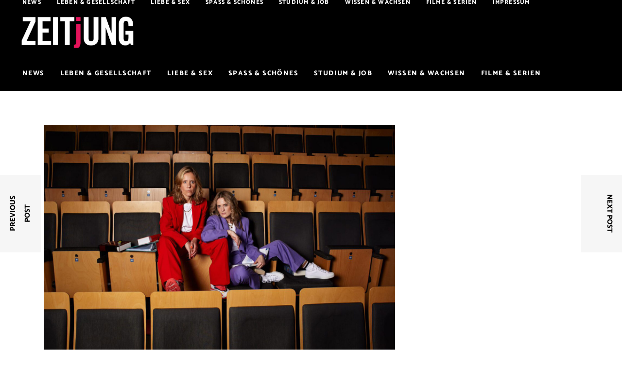

--- FILE ---
content_type: text/css
request_url: https://www.zeitjung.de/wp-content/themes/zeitjung/style.css?ver=6.2.8
body_size: 281
content:
/*
Theme Name: Zeitjung
Theme URI: https://buzzy.qodeinteractive.com/
Description: Creative Magazine Theme
Author: Mikado Themes
Author URI: https://themeforest.net/user/mikado-themes
Text Domain: zeitjung
Tags: one-column, two-columns, three-columns, four-columns, left-sidebar, right-sidebar, custom-menu, featured-images, flexible-header, post-formats, sticky-post, threaded-comments, translation-ready
Version: 1.2
License: GNU General Public License
License URI: licence/GPL.txt

CSS changes can be made in files in the /css/ folder. This is a placeholder file required by WordPress, so do not delete it.

*/

--- FILE ---
content_type: text/javascript
request_url: https://www.zeitjung.de/wp-content/plugins/buzzy-news/assets/js/news.min.js?ver=6.2.8
body_size: 2624
content:
!function(u){"use strict";var a={};function e(){var a,e;(a=u(".mkdf-news-holder")).length&&a.each(function(){var t=u(this),a=t.find(".mkdf-news-filter");if(a.length){var e=a.find(".mkdf-news-filter-item"),d=a.data("filter-by");e.first().addClass("mkdf-news-active-filter"),e.on("click",function(a){a.preventDefault(),a.stopPropagation();var e=u(this),n=e.data("filter");e.hasClass("mkdf-news-active-filter")||(e.siblings().removeClass("mkdf-news-active-filter"),e.addClass("mkdf-news-active-filter"),t.addClass("mkdf-news-filter-activated"),s(t,d,n))});var s=function(r,m,l){var c=r.find(".mkdf-news-list-inner"),k=r.find(".mkdf-news-filter-loading");k.addClass("mkdf-news-activate");var a=mkdf.modules.common.getLoadMoreData(r);switch(m){case"category":a.categoryName=l;break;case"tag":a.tag=l}var e=mkdf.modules.common.setLoadMoreAjaxData(a,"buzzy_news_shortcodes_filter");u.ajax({type:"POST",data:e,url:mkdfGlobalVars.vars.mkdfAjaxUrl,success:function(a){var e=u.parseJSON(a),n=e.html,t=e.newQueryParams;switch(r.data("max-num-pages",t.max_num_pages),r.data("next-page",parseInt(t.paged)+1),m){case"category":r.data("category-name",l);break;case"tag":r.data("tag",l)}if(r.data("max-num-pages")===r.data("paged")?r.find(".mkdf-news-load-more-pagination").hide():r.find(".mkdf-news-load-more-pagination").show(),r.hasClass("mkdf-news-pag-infinite-scroll-started")&&r.removeClass("mkdf-news-pag-infinite-scroll-started"),r.find(".mkdf-news-standard-pagination").length){var d=r.find(".mkdf-news-standard-pagination"),s=d.find("li.mkdf-news-pag-number"),i=d.find("li.mkdf-news-pag-last-page a"),o=r.data("max-num-pages"),f=r.data("pagination-numbers-amount");p(r,o,1,f),1===o?d.hide():d.show(),i.data("paged",o),o<=f?s.each(function(a){var e=u(this);o<=a?e.hide():e.show()}):s.show()}r.waitForImages(function(){g(r,c,n),k.removeClass("mkdf-news-activate"),r.removeClass("mkdf-news-filter-activated"),"function"==typeof mkdf.modules.common.mkdfStickySidebarWidget&&mkdf.modules.common.mkdfStickySidebarWidget().reInit()})}})},g=function(a,e,n){e.html(n),e.trigger("mkdfNewsAfterPagination",[e,n])}}}),(e=u(".mkdf-news-holder, .mkdf-blog-list")).length&&e.each(function(){var a=u(this),e=a.find(".mkdf-news-item, .mkdf-bl-item");e.each(function(){var a=u(this).find(".mkdf-post-info-category").css("background-color"),e=u(this).find(".mkdf-post-title a"),n=e.css("color");u(this).on("mouseenter",function(){console.log(a),a&&"rgba(0, 0, 0, 0)"!==a?e.css("color",a):e.css("color","#f42548")}),u(this).on("mouseleave",function(){e.css("color",n)})})})}function n(){d().init()}function t(){d().scroll()}function d(){var a=u(".mkdf-news-holder"),d=function(a){var e=a.outerHeight()+a.offset().top-mkdfGlobalVars.vars.mkdfAddForAdminBar;!a.hasClass("mkdf-news-pag-infinite-scroll-started")&&mkdf.scroll+mkdf.windowHeight>e&&s(a)},s=function(n,a){var t,d,s,i=n.find(".mkdf-news-list-inner");void 0!==n.data("max-num-pages")&&!1!==n.data("max-num-pages")&&(d=n.data("max-num-pages")),n.hasClass("mkdf-news-pag-standard")&&(n.data("next-page",a),s=n.data("pagination-numbers-amount")),n.hasClass("mkdf-news-pag-infinite-scroll")&&n.addClass("mkdf-news-pag-infinite-scroll-started");var e=mkdf.modules.common.getLoadMoreData(n),o=n.find(".mkdf-news-pag-loading");if((t=e.nextPage)<=d){n.hasClass("mkdf-news-pag-standard")?(o.addClass("mkdf-showing mkdf-news-pag-standard-trigger"),n.addClass("mkdf-news-standard-pag-animate")):o.addClass("mkdf-showing");var f=mkdf.modules.common.setLoadMoreAjaxData(e,"buzzy_news_shortcodes_load_more");u.ajax({type:"POST",data:f,url:mkdfGlobalVars.vars.mkdfAjaxUrl,success:function(a){n.hasClass("mkdf-news-pag-standard")||t++,n.data("next-page",t);var e=u.parseJSON(a).html;n.hasClass("mkdf-news-pag-standard")?(p(n,d,t,s),n.waitForImages(function(){r(n,i,o,e),"function"==typeof mkdf.modules.common.mkdfStickySidebarWidget&&mkdf.modules.common.mkdfStickySidebarWidget().reInit()})):n.waitForImages(function(){m(i,o,e),"function"==typeof mkdf.modules.common.mkdfStickySidebarWidget&&mkdf.modules.common.mkdfStickySidebarWidget().reInit()}),n.hasClass("mkdf-news-pag-infinite-scroll-started")&&n.removeClass("mkdf-news-pag-infinite-scroll-started")}})}t===d&&n.find(".mkdf-news-load-more-pagination").hide()},r=function(a,e,n,t){n.removeClass("mkdf-showing mkdf-news-pag-standard-trigger"),a.removeClass("mkdf-news-standard-pag-animate"),e.html(t),e.trigger("mkdfNewsAfterPagination",[e,t])},m=function(a,e,n){e.removeClass("mkdf-showing"),a.append(n),a.trigger("mkdfNewsAfterPagination",[a,n])};return{init:function(){a.length&&a.each(function(){var t,a,e,n=u(this);n.hasClass("mkdf-news-pag-standard")&&(a=(t=n).find(".mkdf-news-standard-pagination li")).length&&a.each(function(){var e=u(this).children("a"),n=1;e.on("click",function(a){a.preventDefault(),a.stopPropagation(),void 0!==e.data("paged")&&!1!==e.data("paged")&&(n=e.data("paged")),s(t,n)})}),n.hasClass("mkdf-news-pag-load-more")&&(e=n).find(".mkdf-news-load-more-pagination a").on("click",function(a){a.preventDefault(),a.stopPropagation(),s(e)}),n.hasClass("mkdf-news-pag-infinite-scroll")&&d(n)})},scroll:function(){a.length&&a.each(function(){var a=u(this);a.hasClass("mkdf-news-pag-infinite-scroll")&&d(a)})}}}function p(a,e,n,t){var d=a.find(".mkdf-news-standard-pagination"),s=d.find("li.mkdf-news-pag-number"),i=d.find("li.mkdf-news-pag-prev a"),o=d.find("li.mkdf-news-pag-next a"),f=d.find("li.mkdf-news-pag-first-page a"),r=d.find("li.mkdf-news-pag-last-page a"),m=1,l=t,c=Math.floor(t/2)+1;if(e<t&&(t=e),i.data("paged",n-1),o.data("paged",n+1),1<n?i.css({opacity:"1"}):i.css({opacity:"0"}),n===e?o.css({opacity:"0"}):o.css({opacity:"1"}),c<n?f.css({opacity:"1"}):f.css({opacity:"0"}),n<e-c+1?r.css({opacity:"1"}):r.css({opacity:"0"}),c<=n&&n<=e-c+1)for(s.eq(c-1).find("a").data("paged",n),s.eq(c-1).find("a").html(n),s.removeClass("mkdf-news-pag-active"),s.eq(c-1).addClass("mkdf-news-pag-active");m<c;)s.eq(c-m-1).find("a").data("paged",n-m),s.eq(c-m-1).find("a").html(n-m),s.eq(c+m-1).find("a").data("paged",n+m),s.eq(c+m-1).find("a").html(n+m),m++;else if(n<c){for(;m<=t;)s.eq(m-1).find("a").data("paged",m),s.eq(m-1).find("a").html(m),m++;s.removeClass("mkdf-news-pag-active"),s.eq(n-1).addClass("mkdf-news-pag-active")}else{for(;0<l;)s.eq(t-l).find("a").data("paged",e-l+1),s.eq(t-l).find("a").html(e-l+1),l--;s.removeClass("mkdf-news-pag-active"),s.eq(t-(e-n)-1).addClass("mkdf-news-pag-active")}}(mkdf.modules.news=a).mkdfOnDocumentReady=e,a.mkdfOnWindowLoad=n,a.mkdfOnWindowScroll=t,u(document).ready(e),u(window).load(n),u(window).scroll(t)}(jQuery),function(i){"use strict";var a={};function e(){!function(){var a=i(".mkdf-news-reactions"),s=a.data("post-id");if(a.length){var e=a.find(".mkdf-reaction");e.each(function(){var t=i(this),d=t.find(".mkdf-rt-value");t.on("click",function(a){a.preventDefault(),a.stopPropagation();var e=t.data("reaction");if(t.hasClass("reacted"))return!1;var n={action:"buzzy_news_reaction_update",reaction_slug:e,post_ID:s};i.ajax({type:"POST",data:n,url:mkdfGlobalVars.vars.mkdfAjaxUrl,success:function(a){t.addClass("reacted");var e=parseInt(d.text())+1;d.text(e)}})})})}}()}(mkdf.modules.reactions=a).mkdfOnDocumentReady=e,i(document).ready(e)}(jQuery),function(a){"use strict";var e={};function n(){}function t(){}(mkdf.modules.layout2=e).mkdfOnDocumentReady=n,e.mkdfOnWindowResize=t,a(document).ready(n),a(window).resize(t)}(jQuery),function(a){"use strict";function t(a,e){if(a.length&&a.parent().hasClass("mkdf-masonry-layout")){var n=a.find(".mkdf-masonry-grid-sizer").width();a.find(".mkdf-masonry-grid-sizer").eq(1).remove(),a.find(".mkdf-masonry-grid-gutter").eq(1).remove(),a.isotope("reloadItems").isotope({sortBy:"original-order"}),mkdf.modules.common.setFixedImageProportionSize(a,a.find(".mkdf-news-item"),n),setTimeout(function(){a.isotope("layout")},600)}}mkdf.modules.masonryLayout={},a(document).on("mkdfNewsAfterPagination",function(a,e,n){t(e,n)}),a(document).on("mkdfNewsAfterFilter",function(a,e,n){t(e,n)})}(jQuery),function(s){"use strict";var a={};function e(){n().init()}function n(){var a=s(".mkdf-plw-tabs");function d(a,e,n){var t="mkdf-plw-tabs-active-item";a.children(".mkdf-plw-tabs-content").removeClass(t),e.children(".mkdf-plw-tabs-tab").removeClass(t);var d=a.children(".mkdf-plw-tabs-content:nth-child("+n+")").addClass(t).height();a.css("min-height",d+"px"),e.children(".mkdf-plw-tabs-tab:nth-child("+n+")").addClass(t)}return{init:function(){a.length&&a.each(function(){var a,e,n,t;a=s(this),e=a.find(".mkdf-plw-tabs-tabs-holder"),n=a.find(".mkdf-plw-tabs-content-holder"),t=e.children(".mkdf-plw-tabs-tab:first-child").index()+1,d(n,e,t),e.find("a").mouseover(function(a){a.preventDefault(),t=s(this).parents(".mkdf-plw-tabs-tab").index()+1,d(n,e,t)})})}}}(mkdf.modules.postTabs=a).mkdfPostLayoutTabWidget=n,a.mkdfOnDocumentReady=e,s(document).ready(e)}(jQuery);